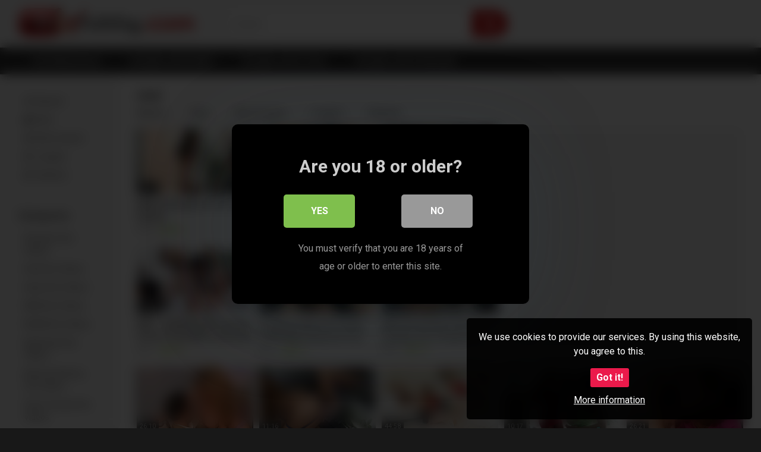

--- FILE ---
content_type: text/html; charset=UTF-8
request_url: https://www.sextubby.com/tag/stud/
body_size: 12556
content:
<!DOCTYPE html>


<html lang="en-US">
<head>
<meta charset="UTF-8">
<meta content='width=device-width, initial-scale=1.0, maximum-scale=1.0, user-scalable=0' name='viewport' />
<link rel="profile" href="http://gmpg.org/xfn/11">
<link rel="icon" href="https://www.sextubby.com/wp-content/uploads/2023/11/bigbutt.jpg">

<!-- Meta social networks -->

<!-- Temp Style -->


<style>
	.post-thumbnail {
		aspect-ratio: 16/9;
	}
	.post-thumbnail video,
	.post-thumbnail img {
		object-fit: cover;
	}

		body.custom-background {
		background-image: url();
		background-color: #181818!important;
		background-repeat: repeat;
		background-attachment: fixed;
	}
	.site-title a {
		font-family: Open Sans;
		font-size: 36px;
	}
	.site-branding .logo img {
		max-width: 300px;
		max-height: 120px;
		margin-top: 0px;
		margin-left: 0px;
	}
	a,
	.site-title a i,
	.thumb-block:hover span.title,
	.categories-list .thumb-block:hover .entry-header .cat-title:before,
	.required,
	.post-like a:hover i,
	.top-bar i:hover,
	.menu-toggle i,
	.main-navigation.toggled li:hover > a,
	.main-navigation.toggled li.focus > a,
	.main-navigation.toggled li.current_page_item > a,
	.main-navigation.toggled li.current-menu-item > a,
	#filters .filters-select:after,
	.top-bar .membership a i,
	.thumb-block:hover .photos-count i,
	.aside-filters span:hover a,
	.aside-filters span:hover a i,
	.filters a.active,
	.filters a:hover,
	.archive-aside a:hover,
	#video-links a:hover,
	#video-links a:hover i,
	.video-share .video-share-url a#clickme:hover,
	a#show-sharing-buttons.active,
	a#show-sharing-buttons.active i,
	.morelink:hover,
	.morelink:hover i,
	.footer-menu-container a:hover,
	.categories-list .thumb-block:hover .entry-header span,
	.tags-letter-block .tag-items .tag-item a:hover,
	.menu-toggle-open,
	.search-open {
		color: #CA1515;
	}
	button,
	.button,
	.btn,
	input[type="button"],
	input[type="reset"],
	input[type="submit"],
	.pagination ul li a.current,
	.pagination ul li a:hover,
	body #filters .label.secondary.active,
	.label.secondary:hover,
	.widget_categories ul li a:hover,
	a.tag-cloud-link:hover,
	.template-actors li a:hover,
	.rating-bar-meter,
	.vjs-play-progress,
	#filters .filters-options span:hover,
	.top-bar .social-share a:hover,
	.thumb-block:hover span.hd-video,
	.label:hover,
	.label:focus,
	.label:active,
	.mobile-pagination .pagination-nav span,
	.mobile-pagination .pagination-nav a {
		background-color: #CA1515!important;
	}
	button:hover,
	.button:hover {
		background-color: lighten(#CA1515,50%);
	}
	#video-tabs button.tab-link.active,
	.page-title,
	.page .entry-title,
	.comments-title,
	.comment-reply-title,
	input[type="text"]:focus,
	input[type="email"]:focus,
	input[type="url"]:focus,
	input[type="password"]:focus,
	input[type="search"]:focus,
	input[type="number"]:focus,
	input[type="tel"]:focus,
	input[type="range"]:focus,
	input[type="date"]:focus,
	input[type="month"]:focus,
	input[type="week"]:focus,
	input[type="time"]:focus,
	input[type="datetime"]:focus,
	input[type="datetime-local"]:focus,
	input[type="color"]:focus,
	textarea:focus,
	.filters a.active {
		border-color: #CA1515!important;
	}
	ul li.current-menu-item a {
		border-bottom-color: #CA1515!important;
	}
	.logo-watermark-img {
		max-width: px;
	}
	.video-js .vjs-big-play-button {
		background-color: #CA1515!important;
		border-color: #CA1515!important;
	}
</style>

<!-- Google Analytics -->
<!-- Google tag (gtag.js) -->
<script async src="https://www.googletagmanager.com/gtag/js?id=G-V4Z5WKFXVS"></script>
<script>
  window.dataLayer = window.dataLayer || [];
  function gtag(){dataLayer.push(arguments);}
  gtag('js', new Date());

  gtag('config', 'G-V4Z5WKFXVS');
</script>
<!-- Meta Verification -->

<title>stud &#8211; Sextubby For your Favorite XXX Free Porn and Sexmovies </title>

<style>
	#cookie-bar {
		background-color: rgba(0,0,0,0.9)!important;
	}
	#cookie-bar p {
		color: #FFFFFF!important;
	}
	#cookie-bar .cookie-bar__btn {
		background-color: #EB1A4B!important;
		color: #FFFFFF!important;
	}
	</style>


<style>
			#dclm_modal_screen {
			background-color: rgba(0,0,0,0.8);
		}
		#dclm_modal_content {
			background-color: #000;
		}
		#dclm_modal_content h2 {
			color: #ccc;
		}
		#dclm_modal_content p {
			color: #999;
		}
		#dclm_modal_content nav .av_go {
		background-color: #7fbf4d!important;
	}
	#dclm_modal_content nav .av_no {
		background-color: #999999!important;
	}
	#dclm-logo img {
		opacity: 0.5;
	}
			</style>


<meta name='robots' content='max-image-preview:large' />
<link rel='dns-prefetch' href='//fonts.googleapis.com' />
<link rel="alternate" type="application/rss+xml" title="Sextubby For your Favorite XXX Free Porn and Sexmovies  &raquo; Feed" href="https://www.sextubby.com/feed/" />
<link rel="alternate" type="application/rss+xml" title="Sextubby For your Favorite XXX Free Porn and Sexmovies  &raquo; Comments Feed" href="https://www.sextubby.com/comments/feed/" />
<link rel="alternate" type="application/rss+xml" title="Sextubby For your Favorite XXX Free Porn and Sexmovies  &raquo; stud Tag Feed" href="https://www.sextubby.com/tag/stud/feed/" />
<style id='wp-img-auto-sizes-contain-inline-css' type='text/css'>
img:is([sizes=auto i],[sizes^="auto," i]){contain-intrinsic-size:3000px 1500px}
/*# sourceURL=wp-img-auto-sizes-contain-inline-css */
</style>
<style id='wp-block-library-inline-css' type='text/css'>
:root{--wp-block-synced-color:#7a00df;--wp-block-synced-color--rgb:122,0,223;--wp-bound-block-color:var(--wp-block-synced-color);--wp-editor-canvas-background:#ddd;--wp-admin-theme-color:#007cba;--wp-admin-theme-color--rgb:0,124,186;--wp-admin-theme-color-darker-10:#006ba1;--wp-admin-theme-color-darker-10--rgb:0,107,160.5;--wp-admin-theme-color-darker-20:#005a87;--wp-admin-theme-color-darker-20--rgb:0,90,135;--wp-admin-border-width-focus:2px}@media (min-resolution:192dpi){:root{--wp-admin-border-width-focus:1.5px}}.wp-element-button{cursor:pointer}:root .has-very-light-gray-background-color{background-color:#eee}:root .has-very-dark-gray-background-color{background-color:#313131}:root .has-very-light-gray-color{color:#eee}:root .has-very-dark-gray-color{color:#313131}:root .has-vivid-green-cyan-to-vivid-cyan-blue-gradient-background{background:linear-gradient(135deg,#00d084,#0693e3)}:root .has-purple-crush-gradient-background{background:linear-gradient(135deg,#34e2e4,#4721fb 50%,#ab1dfe)}:root .has-hazy-dawn-gradient-background{background:linear-gradient(135deg,#faaca8,#dad0ec)}:root .has-subdued-olive-gradient-background{background:linear-gradient(135deg,#fafae1,#67a671)}:root .has-atomic-cream-gradient-background{background:linear-gradient(135deg,#fdd79a,#004a59)}:root .has-nightshade-gradient-background{background:linear-gradient(135deg,#330968,#31cdcf)}:root .has-midnight-gradient-background{background:linear-gradient(135deg,#020381,#2874fc)}:root{--wp--preset--font-size--normal:16px;--wp--preset--font-size--huge:42px}.has-regular-font-size{font-size:1em}.has-larger-font-size{font-size:2.625em}.has-normal-font-size{font-size:var(--wp--preset--font-size--normal)}.has-huge-font-size{font-size:var(--wp--preset--font-size--huge)}.has-text-align-center{text-align:center}.has-text-align-left{text-align:left}.has-text-align-right{text-align:right}.has-fit-text{white-space:nowrap!important}#end-resizable-editor-section{display:none}.aligncenter{clear:both}.items-justified-left{justify-content:flex-start}.items-justified-center{justify-content:center}.items-justified-right{justify-content:flex-end}.items-justified-space-between{justify-content:space-between}.screen-reader-text{border:0;clip-path:inset(50%);height:1px;margin:-1px;overflow:hidden;padding:0;position:absolute;width:1px;word-wrap:normal!important}.screen-reader-text:focus{background-color:#ddd;clip-path:none;color:#444;display:block;font-size:1em;height:auto;left:5px;line-height:normal;padding:15px 23px 14px;text-decoration:none;top:5px;width:auto;z-index:100000}html :where(.has-border-color){border-style:solid}html :where([style*=border-top-color]){border-top-style:solid}html :where([style*=border-right-color]){border-right-style:solid}html :where([style*=border-bottom-color]){border-bottom-style:solid}html :where([style*=border-left-color]){border-left-style:solid}html :where([style*=border-width]){border-style:solid}html :where([style*=border-top-width]){border-top-style:solid}html :where([style*=border-right-width]){border-right-style:solid}html :where([style*=border-bottom-width]){border-bottom-style:solid}html :where([style*=border-left-width]){border-left-style:solid}html :where(img[class*=wp-image-]){height:auto;max-width:100%}:where(figure){margin:0 0 1em}html :where(.is-position-sticky){--wp-admin--admin-bar--position-offset:var(--wp-admin--admin-bar--height,0px)}@media screen and (max-width:600px){html :where(.is-position-sticky){--wp-admin--admin-bar--position-offset:0px}}

/*# sourceURL=wp-block-library-inline-css */
</style><style id='global-styles-inline-css' type='text/css'>
:root{--wp--preset--aspect-ratio--square: 1;--wp--preset--aspect-ratio--4-3: 4/3;--wp--preset--aspect-ratio--3-4: 3/4;--wp--preset--aspect-ratio--3-2: 3/2;--wp--preset--aspect-ratio--2-3: 2/3;--wp--preset--aspect-ratio--16-9: 16/9;--wp--preset--aspect-ratio--9-16: 9/16;--wp--preset--color--black: #000000;--wp--preset--color--cyan-bluish-gray: #abb8c3;--wp--preset--color--white: #ffffff;--wp--preset--color--pale-pink: #f78da7;--wp--preset--color--vivid-red: #cf2e2e;--wp--preset--color--luminous-vivid-orange: #ff6900;--wp--preset--color--luminous-vivid-amber: #fcb900;--wp--preset--color--light-green-cyan: #7bdcb5;--wp--preset--color--vivid-green-cyan: #00d084;--wp--preset--color--pale-cyan-blue: #8ed1fc;--wp--preset--color--vivid-cyan-blue: #0693e3;--wp--preset--color--vivid-purple: #9b51e0;--wp--preset--gradient--vivid-cyan-blue-to-vivid-purple: linear-gradient(135deg,rgb(6,147,227) 0%,rgb(155,81,224) 100%);--wp--preset--gradient--light-green-cyan-to-vivid-green-cyan: linear-gradient(135deg,rgb(122,220,180) 0%,rgb(0,208,130) 100%);--wp--preset--gradient--luminous-vivid-amber-to-luminous-vivid-orange: linear-gradient(135deg,rgb(252,185,0) 0%,rgb(255,105,0) 100%);--wp--preset--gradient--luminous-vivid-orange-to-vivid-red: linear-gradient(135deg,rgb(255,105,0) 0%,rgb(207,46,46) 100%);--wp--preset--gradient--very-light-gray-to-cyan-bluish-gray: linear-gradient(135deg,rgb(238,238,238) 0%,rgb(169,184,195) 100%);--wp--preset--gradient--cool-to-warm-spectrum: linear-gradient(135deg,rgb(74,234,220) 0%,rgb(151,120,209) 20%,rgb(207,42,186) 40%,rgb(238,44,130) 60%,rgb(251,105,98) 80%,rgb(254,248,76) 100%);--wp--preset--gradient--blush-light-purple: linear-gradient(135deg,rgb(255,206,236) 0%,rgb(152,150,240) 100%);--wp--preset--gradient--blush-bordeaux: linear-gradient(135deg,rgb(254,205,165) 0%,rgb(254,45,45) 50%,rgb(107,0,62) 100%);--wp--preset--gradient--luminous-dusk: linear-gradient(135deg,rgb(255,203,112) 0%,rgb(199,81,192) 50%,rgb(65,88,208) 100%);--wp--preset--gradient--pale-ocean: linear-gradient(135deg,rgb(255,245,203) 0%,rgb(182,227,212) 50%,rgb(51,167,181) 100%);--wp--preset--gradient--electric-grass: linear-gradient(135deg,rgb(202,248,128) 0%,rgb(113,206,126) 100%);--wp--preset--gradient--midnight: linear-gradient(135deg,rgb(2,3,129) 0%,rgb(40,116,252) 100%);--wp--preset--font-size--small: 13px;--wp--preset--font-size--medium: 20px;--wp--preset--font-size--large: 36px;--wp--preset--font-size--x-large: 42px;--wp--preset--spacing--20: 0.44rem;--wp--preset--spacing--30: 0.67rem;--wp--preset--spacing--40: 1rem;--wp--preset--spacing--50: 1.5rem;--wp--preset--spacing--60: 2.25rem;--wp--preset--spacing--70: 3.38rem;--wp--preset--spacing--80: 5.06rem;--wp--preset--shadow--natural: 6px 6px 9px rgba(0, 0, 0, 0.2);--wp--preset--shadow--deep: 12px 12px 50px rgba(0, 0, 0, 0.4);--wp--preset--shadow--sharp: 6px 6px 0px rgba(0, 0, 0, 0.2);--wp--preset--shadow--outlined: 6px 6px 0px -3px rgb(255, 255, 255), 6px 6px rgb(0, 0, 0);--wp--preset--shadow--crisp: 6px 6px 0px rgb(0, 0, 0);}:where(.is-layout-flex){gap: 0.5em;}:where(.is-layout-grid){gap: 0.5em;}body .is-layout-flex{display: flex;}.is-layout-flex{flex-wrap: wrap;align-items: center;}.is-layout-flex > :is(*, div){margin: 0;}body .is-layout-grid{display: grid;}.is-layout-grid > :is(*, div){margin: 0;}:where(.wp-block-columns.is-layout-flex){gap: 2em;}:where(.wp-block-columns.is-layout-grid){gap: 2em;}:where(.wp-block-post-template.is-layout-flex){gap: 1.25em;}:where(.wp-block-post-template.is-layout-grid){gap: 1.25em;}.has-black-color{color: var(--wp--preset--color--black) !important;}.has-cyan-bluish-gray-color{color: var(--wp--preset--color--cyan-bluish-gray) !important;}.has-white-color{color: var(--wp--preset--color--white) !important;}.has-pale-pink-color{color: var(--wp--preset--color--pale-pink) !important;}.has-vivid-red-color{color: var(--wp--preset--color--vivid-red) !important;}.has-luminous-vivid-orange-color{color: var(--wp--preset--color--luminous-vivid-orange) !important;}.has-luminous-vivid-amber-color{color: var(--wp--preset--color--luminous-vivid-amber) !important;}.has-light-green-cyan-color{color: var(--wp--preset--color--light-green-cyan) !important;}.has-vivid-green-cyan-color{color: var(--wp--preset--color--vivid-green-cyan) !important;}.has-pale-cyan-blue-color{color: var(--wp--preset--color--pale-cyan-blue) !important;}.has-vivid-cyan-blue-color{color: var(--wp--preset--color--vivid-cyan-blue) !important;}.has-vivid-purple-color{color: var(--wp--preset--color--vivid-purple) !important;}.has-black-background-color{background-color: var(--wp--preset--color--black) !important;}.has-cyan-bluish-gray-background-color{background-color: var(--wp--preset--color--cyan-bluish-gray) !important;}.has-white-background-color{background-color: var(--wp--preset--color--white) !important;}.has-pale-pink-background-color{background-color: var(--wp--preset--color--pale-pink) !important;}.has-vivid-red-background-color{background-color: var(--wp--preset--color--vivid-red) !important;}.has-luminous-vivid-orange-background-color{background-color: var(--wp--preset--color--luminous-vivid-orange) !important;}.has-luminous-vivid-amber-background-color{background-color: var(--wp--preset--color--luminous-vivid-amber) !important;}.has-light-green-cyan-background-color{background-color: var(--wp--preset--color--light-green-cyan) !important;}.has-vivid-green-cyan-background-color{background-color: var(--wp--preset--color--vivid-green-cyan) !important;}.has-pale-cyan-blue-background-color{background-color: var(--wp--preset--color--pale-cyan-blue) !important;}.has-vivid-cyan-blue-background-color{background-color: var(--wp--preset--color--vivid-cyan-blue) !important;}.has-vivid-purple-background-color{background-color: var(--wp--preset--color--vivid-purple) !important;}.has-black-border-color{border-color: var(--wp--preset--color--black) !important;}.has-cyan-bluish-gray-border-color{border-color: var(--wp--preset--color--cyan-bluish-gray) !important;}.has-white-border-color{border-color: var(--wp--preset--color--white) !important;}.has-pale-pink-border-color{border-color: var(--wp--preset--color--pale-pink) !important;}.has-vivid-red-border-color{border-color: var(--wp--preset--color--vivid-red) !important;}.has-luminous-vivid-orange-border-color{border-color: var(--wp--preset--color--luminous-vivid-orange) !important;}.has-luminous-vivid-amber-border-color{border-color: var(--wp--preset--color--luminous-vivid-amber) !important;}.has-light-green-cyan-border-color{border-color: var(--wp--preset--color--light-green-cyan) !important;}.has-vivid-green-cyan-border-color{border-color: var(--wp--preset--color--vivid-green-cyan) !important;}.has-pale-cyan-blue-border-color{border-color: var(--wp--preset--color--pale-cyan-blue) !important;}.has-vivid-cyan-blue-border-color{border-color: var(--wp--preset--color--vivid-cyan-blue) !important;}.has-vivid-purple-border-color{border-color: var(--wp--preset--color--vivid-purple) !important;}.has-vivid-cyan-blue-to-vivid-purple-gradient-background{background: var(--wp--preset--gradient--vivid-cyan-blue-to-vivid-purple) !important;}.has-light-green-cyan-to-vivid-green-cyan-gradient-background{background: var(--wp--preset--gradient--light-green-cyan-to-vivid-green-cyan) !important;}.has-luminous-vivid-amber-to-luminous-vivid-orange-gradient-background{background: var(--wp--preset--gradient--luminous-vivid-amber-to-luminous-vivid-orange) !important;}.has-luminous-vivid-orange-to-vivid-red-gradient-background{background: var(--wp--preset--gradient--luminous-vivid-orange-to-vivid-red) !important;}.has-very-light-gray-to-cyan-bluish-gray-gradient-background{background: var(--wp--preset--gradient--very-light-gray-to-cyan-bluish-gray) !important;}.has-cool-to-warm-spectrum-gradient-background{background: var(--wp--preset--gradient--cool-to-warm-spectrum) !important;}.has-blush-light-purple-gradient-background{background: var(--wp--preset--gradient--blush-light-purple) !important;}.has-blush-bordeaux-gradient-background{background: var(--wp--preset--gradient--blush-bordeaux) !important;}.has-luminous-dusk-gradient-background{background: var(--wp--preset--gradient--luminous-dusk) !important;}.has-pale-ocean-gradient-background{background: var(--wp--preset--gradient--pale-ocean) !important;}.has-electric-grass-gradient-background{background: var(--wp--preset--gradient--electric-grass) !important;}.has-midnight-gradient-background{background: var(--wp--preset--gradient--midnight) !important;}.has-small-font-size{font-size: var(--wp--preset--font-size--small) !important;}.has-medium-font-size{font-size: var(--wp--preset--font-size--medium) !important;}.has-large-font-size{font-size: var(--wp--preset--font-size--large) !important;}.has-x-large-font-size{font-size: var(--wp--preset--font-size--x-large) !important;}
/*# sourceURL=global-styles-inline-css */
</style>

<style id='classic-theme-styles-inline-css' type='text/css'>
/*! This file is auto-generated */
.wp-block-button__link{color:#fff;background-color:#32373c;border-radius:9999px;box-shadow:none;text-decoration:none;padding:calc(.667em + 2px) calc(1.333em + 2px);font-size:1.125em}.wp-block-file__button{background:#32373c;color:#fff;text-decoration:none}
/*# sourceURL=/wp-includes/css/classic-themes.min.css */
</style>
<link rel='stylesheet' id='wpo_min-header-0-css' href='https://www.sextubby.com/wp-content/cache/wpo-minify/1767447950/assets/wpo-minify-header-db483472.min.css' type='text/css' media='all' />
<script type="text/javascript" src="https://www.sextubby.com/wp-content/cache/wpo-minify/1767447950/assets/wpo-minify-header-7b6a0e41.min.js" id="wpo_min-header-0-js"></script>
<link rel="https://api.w.org/" href="https://www.sextubby.com/wp-json/" /><link rel="alternate" title="JSON" type="application/json" href="https://www.sextubby.com/wp-json/wp/v2/tags/346" /><link rel="EditURI" type="application/rsd+xml" title="RSD" href="https://www.sextubby.com/xmlrpc.php?rsd" />
<meta name="generator" content="WordPress 6.9" />
<link rel="icon" href="https://www.sextubby.com/wp-content/uploads/2023/11/cropped-bigbutt-32x32.jpg" sizes="32x32" />
<link rel="icon" href="https://www.sextubby.com/wp-content/uploads/2023/11/cropped-bigbutt-192x192.jpg" sizes="192x192" />
<link rel="apple-touch-icon" href="https://www.sextubby.com/wp-content/uploads/2023/11/cropped-bigbutt-180x180.jpg" />
<meta name="msapplication-TileImage" content="https://www.sextubby.com/wp-content/uploads/2023/11/cropped-bigbutt-270x270.jpg" />
</head>  <body  class="archive tag tag-stud tag-346 wp-theme-ultimatube custom-background hfeed">  <div id="page"> 	<a class="skip-link screen-reader-text" href="#content">Skip to content</a>  	<div class="header row"> 		<div class="site-branding"> 			<div class="logo"> 									<a href="https://www.sextubby.com/" rel="home" title="Sextubby For your Favorite XXX Free Porn and Sexmovies "><img src="https://www.sextubby.com/wp-content/uploads/2023/11/logo.png" alt="Sextubby For your Favorite XXX Free Porn and Sexmovies "></a> 				 							</div> 		</div><!-- .site-branding --> 		 		<div class="search-menu-mobile"> 	<div class="header-search-mobile"> 		<i class="fa fa-search"></i>     	</div>	 	<div id="menu-toggle"> 		<i class="fa fa-bars"></i> 	</div> </div>  <div class="header-search"> 	<form method="get" id="searchform" action="https://www.sextubby.com/">         					<input class="input-group-field" value="Search..." name="s" id="s" onfocus="if (this.value == 'Search...') {this.value = '';}" onblur="if (this.value == '') {this.value = 'Search...';}" type="text" /> 				 		<input class="fa-input" type="submit" id="searchsubmit" value="&#xf002;" />         	</form> </div> 		<nav id="site-navigation" class="main-navigation" role="navigation"> 						<div id="head-mobile"></div> 			<div class="button-nav"></div>			 			<ul id="menu-main-menu" class="menu"><li id="menu-item-2540" class="menu-item menu-item-type-custom menu-item-object-custom menu-item-2540"><a href="https://webcamsexhot.com/en">Hot Webcamsex</a></li> <li id="menu-item-2541" class="menu-item menu-item-type-custom menu-item-object-custom menu-item-2541"><a href="https://www.srv63.com/smartlink/geo-location/?pid=33139&#038;pi=sextubby_maintop_link_milf&#038;t=milf-adult">Sexdate with A MilF</a></li> <li id="menu-item-2542" class="menu-item menu-item-type-custom menu-item-object-custom menu-item-2542"><a href="https://www.srv63.com/smartlink/geo-location/?pid=33139&#038;pi=sextubby_maintop_link_teen&#038;t=teens-adult">Sexdate with A Teen</a></li> <li id="menu-item-2543" class="menu-item menu-item-type-custom menu-item-object-custom menu-item-2543"><a href="https://www.srv63.com/smartlink/geo-location/?pid=33139&#038;pi=sextubby_maintop_link_shemale&#038;t=shemale">Sexdate with A Shemale</a></li> </ul>		</nav> 	</div> 	<div class="clear"></div>   			<div class="happy-header-mobile"> 			<iframe src="https://www.srv63.com/smartlink/banner/geo-location/?pid=33139&pi=sextubby_mobile_head_adult&t=adult&size=w300-h100&linkTo=lander&position=1" frameborder="0" allowtransparency="true" scrolling="no" style="width:300px; height:100px;"></iframe>  		</div>		 	 	<div id="content" class="site-content row"> 	<div id="primary" class="content-area"> 		<main id="main" class="site-main  					with-aside" role="main"> 			<div class="archive-aside"> 	     				<div class="aside-block aside-filters">        	 			<span><a class="" href="https://www.sextubby.com/?filter=latest"><i class="fa fa-fire"></i> Newest</a></span> 			<span><a class="" href="https://www.sextubby.com/?filter=popular"><i class="fa fa-thumbs-up"></i> Best</a></span> 			<span><a class="" href="https://www.sextubby.com/?filter=most-viewed"><i class="fa fa-eye"></i> Most viewed</a></span>			 			<span><a class="" href="https://www.sextubby.com/?filter=longest"><i class="fa fa-clock-o"></i> Longest</a></span> 			<span><a class="" href="https://www.sextubby.com/?filter=random"><i class="fa fa-refresh"></i> Random</a></span>      		</div> 				<div class="aside-block aside-cats"> 			<h3>Categories</h3> 			<a href="https://www.sextubby.com/category/amateur-sex-movies/" class="">Amateur Sex Videos</a><a href="https://www.sextubby.com/category/anal-sex-videos/" class="">Anal Sex Videos</a><a href="https://www.sextubby.com/category/asian-sex-videos/" class="">Asian Sex Videos</a><a href="https://www.sextubby.com/category/bbw-sex-videos/" class="">BBW Sex Videos</a><a href="https://www.sextubby.com/category/bdsm-sex-videos/" class="">BDSM Sex Videos</a><a href="https://www.sextubby.com/category/big-boobs-sex-videos/" class="">Big Boobs Sex Videos</a><a href="https://www.sextubby.com/category/black-and-ebony-sex-videos/" class="">Black and Ebony Sex Videos</a><a href="https://www.sextubby.com/category/deep-throats-sex-videos/" class="">Deep Throats Sex Videos</a><a href="https://www.sextubby.com/category/dildo-sex-videos/" class="">Dildo Sex Videos</a><a href="https://www.sextubby.com/category/fisting-sex-videos/" class="">Fisting Sex Videos</a><a href="https://www.sextubby.com/category/lesbians-sex-videos/" class="">Lesbians Sex Videos</a><a href="https://www.sextubby.com/category/milfs-sex-videos/" class="">MILFs Sex Videos</a><a href="https://www.sextubby.com/category/outdoor-sex-videos/" class="">Outdoor Sex Videos</a><a href="https://www.sextubby.com/category/teens-sex-videos/" class="">Teens Sex Videos</a>		</div> 				<div class="aside-block aside-tags"> 			<h3>Tags</h3> 			<a href="https://www.sextubby.com/tag/18/" class="">18</a><a href="https://www.sextubby.com/tag/18yo/" class="">18yo</a><a href="https://www.sextubby.com/tag/1on1/" class="">1on1</a><a href="https://www.sextubby.com/tag/3d/" class="">3d</a><a href="https://www.sextubby.com/tag/3some/" class="">3some</a><a href="https://www.sextubby.com/tag/60/" class="">60</a><a href="https://www.sextubby.com/tag/69/" class="">69</a><a href="https://www.sextubby.com/tag/a2m/" class="">a2m</a><a href="https://www.sextubby.com/tag/abused/" class="">abused</a><a href="https://www.sextubby.com/tag/accident/" class="">accident</a>				<a class="show-all-link" href="" title=""> <i class="fa fa-angle-right"></i></a> 					</div> 		</div>			<div class="archive-content clearfix-after"> 									<header class="page-header"> 						<h1 class="widget-title">stud</h1>     		<div class="filters"> 		<a class="filter-title" href="#!">Newest</a> 		<div class="filters-list"> 				 				<a class="" href="/tag/stud/?filter=latest">Newest</a> 				<a class="" href="/tag/stud/?filter=popular">Best</a>	 				<a class="" href="/tag/stud/?filter=most-viewed">Most viewed</a>				 				<a class="" href="/tag/stud/?filter=longest">Longest</a> 				<a class="" href="/tag/stud/?filter=random">Random</a>	 					</div> 	</div> 					</header><!-- .page-header --> 															<div class="video-list-content  																with-happy">						 						<div class="videos-list">						 							 <article data-video-id="video_1" data-main-thumb="https://ic-vt-nss.xhcdn.com/a/MzRlZjEzODNjZDcyMGNmMjZlOWI2MTk1OTI2Y2I3NWY/s(w:2560,h:1440),webp/028/178/470/v2/2560x1440.203.webp" data-trailer="https://www.sextubby.com/wp-content/uploads/2026/01/white-stud-pleases-two-ebony-bitches.mp4" class="thumb-block video-preview-item post-44040 post type-post status-publish format-video hentry category-black-and-ebony-sex-videos tag-bitches tag-ebony tag-stud tag-two tag-white post_format-post-format-video" data-post-id="44040"> 	<a href="https://www.sextubby.com/white-stud-pleases-two-ebony-bitches/" title="White stud pleases two Ebony bitches"> 		<div class="post-thumbnail"> 			 			<div class="post-thumbnail-container"><img class="video-main-thumb" width="300" height="168.75" src="https://ic-vt-nss.xhcdn.com/a/MzRlZjEzODNjZDcyMGNmMjZlOWI2MTk1OTI2Y2I3NWY/s(w:2560,h:1440),webp/028/178/470/v2/2560x1440.203.webp" alt="White stud pleases two Ebony bitches"></div>			<div class="video-overlay"></div>  						<span class="duration">22:01</span>		</div> 		<header class="entry-header"> 			<span class="title">White stud pleases two Ebony bitches</span> 							<div class="under-thumb"> 					<span class="views"><i class="fa fa-eye"></i> 5K</span>					<span class="rating"><i class="fa fa-thumbs-up"></i> 98%</span>				</div> 					</header> 	</a> </article>  <article data-video-id="video_2" data-main-thumb="https://ic-vt-nss.xhcdn.com/a/MDFiYzc3Y2ZmYWIyMzU0MTNmNjEwYjQ4ZGZjYTEyZjQ/s(w:2560,h:1440),webp/028/202/082/v2/2560x1440.227.webp" data-trailer="https://www.sextubby.com/wp-content/uploads/2025/12/stud-pleases-ebony.mp4" class="thumb-block video-preview-item post-42879 post type-post status-publish format-video hentry category-black-and-ebony-sex-videos tag-ebony tag-stud post_format-post-format-video" data-post-id="42879"> 	<a href="https://www.sextubby.com/stud-pleases-ebony/" title="Stud pleases ebony"> 		<div class="post-thumbnail"> 			 			<div class="post-thumbnail-container"><img class="video-main-thumb" width="300" height="168.75" src="https://ic-vt-nss.xhcdn.com/a/MDFiYzc3Y2ZmYWIyMzU0MTNmNjEwYjQ4ZGZjYTEyZjQ/s(w:2560,h:1440),webp/028/202/082/v2/2560x1440.227.webp" alt="Stud pleases ebony"></div>			<div class="video-overlay"></div>  						<span class="duration">08:12</span>		</div> 		<header class="entry-header"> 			<span class="title">Stud pleases ebony</span> 							<div class="under-thumb"> 					<span class="views"><i class="fa fa-eye"></i> 7K</span>					<span class="rating"><i class="fa fa-thumbs-up"></i> 85%</span>				</div> 					</header> 	</a> </article>  <article data-video-id="video_3" data-main-thumb="https://www.sextubby.com/wp-content/uploads/2025/09/2560x1440.215.webp" data-trailer="https://www.sextubby.com/wp-content/uploads/2025/09/what-a-stud-tommy-gets-fortunate-with-a-3some-romp-and-two-huge-titted-cuties-with-large-boobs-xxx-madness-ensues.mp4" class="thumb-block video-preview-item post-36314 post type-post status-publish format-video has-post-thumbnail hentry category-dildo-sex-videos tag-3some tag-boobs tag-cuties tag-large tag-stud tag-tommy tag-two tag-xxx post_format-post-format-video" data-post-id="36314"> 	<a href="https://www.sextubby.com/what-a-stud-tommy-gets-fortunate-with-a-3some-romp-and-two-huge-titted-cuties-with-large-boobs-xxx-madness-ensues/" title="What a stud! Tommy gets fortunate with a 3some romp and two huge-titted cuties with large boobs. XXX madness ensues!"> 		<div class="post-thumbnail"> 			 			<div class="post-thumbnail-container"><img class="video-main-thumb" width="300" height="168.75" src="https://www.sextubby.com/wp-content/uploads/2025/09/2560x1440.215.webp" alt="What a stud! Tommy gets fortunate with a 3some romp and two huge-titted cuties with large boobs. XXX madness ensues!"></div>			<div class="video-overlay"></div>  						<span class="duration">07:22</span>		</div> 		<header class="entry-header"> 			<span class="title">What a stud! Tommy gets fortunate with a 3some romp and two huge-titted cuties with large boobs. XXX madness ensues!</span> 							<div class="under-thumb"> 					<span class="views"><i class="fa fa-eye"></i> 8K</span>					<span class="rating"><i class="fa fa-thumbs-up"></i> 79%</span>				</div> 					</header> 	</a> </article>  <article data-video-id="video_4" data-main-thumb="https://www.sextubby.com/wp-content/uploads/2025/08/2560x1440.211-3.webp" data-trailer="https://www.sextubby.com/wp-content/uploads/2025/08/mylf-unfaithful-wife-having-a-good-time-with-lucky-stud-as-she-slobbers-his-big-shaft.mp4" class="thumb-block video-preview-item post-35276 post type-post status-publish format-video has-post-thumbnail hentry category-teens-sex-videos tag-big tag-good tag-having tag-lucky tag-stud tag-time tag-wife post_format-post-format-video" data-post-id="35276"> 	<a href="https://www.sextubby.com/mylf-unfaithful-wife-having-a-good-time-with-lucky-stud-as-she-slobbers-his-big-shaft/" title="Mylf &#8211; Unfaithful Wife Having A Good Time With Lucky Stud As She Slobbers His Big Shaft"> 		<div class="post-thumbnail"> 			 			<div class="post-thumbnail-container"><img class="video-main-thumb" width="300" height="168.75" src="https://www.sextubby.com/wp-content/uploads/2025/08/2560x1440.211-3.webp" alt="Mylf &#8211; Unfaithful Wife Having A Good Time With Lucky Stud As She Slobbers His Big Shaft"></div>			<div class="video-overlay"></div>  						<span class="duration">21:06</span>		</div> 		<header class="entry-header"> 			<span class="title">Mylf &#8211; Unfaithful Wife Having A Good Time With Lucky Stud As She Slobbers His Big Shaft</span> 							<div class="under-thumb"> 					<span class="views"><i class="fa fa-eye"></i> 5K</span>					<span class="rating"><i class="fa fa-thumbs-up"></i> 93%</span>				</div> 					</header> 	</a> </article>  <article data-video-id="video_5" data-main-thumb="https://www.sextubby.com/wp-content/uploads/2025/07/1280x720.17541944.webp" data-trailer="https://www.sextubby.com/wp-content/uploads/2025/07/gorgeous-black-gf-cheats-on-bf-with-hung-american-stud-in-safari-trip.mp4" class="thumb-block video-preview-item post-34013 post type-post status-publish format-video has-post-thumbnail hentry category-outdoor-sex-videos tag-american tag-black tag-black-gf tag-gf tag-gorgeous tag-hung tag-stud post_format-post-format-video" data-post-id="34013"> 	<a href="https://www.sextubby.com/gorgeous-black-gf-cheats-on-bf-with-hung-american-stud-in-safari-trip/" title="Gorgeous Black GF Cheats On BF With Hung American Stud In Safari Trip"> 		<div class="post-thumbnail"> 			 			<div class="post-thumbnail-container"><img class="video-main-thumb" width="300" height="168.75" src="https://www.sextubby.com/wp-content/uploads/2025/07/1280x720.17541944.webp" alt="Gorgeous Black GF Cheats On BF With Hung American Stud In Safari Trip"></div>			<div class="video-overlay"></div>  						<span class="duration">11:22</span>		</div> 		<header class="entry-header"> 			<span class="title">Gorgeous Black GF Cheats On BF With Hung American Stud In Safari Trip</span> 							<div class="under-thumb"> 					<span class="views"><i class="fa fa-eye"></i> 7K</span>					<span class="rating"><i class="fa fa-thumbs-up"></i> 86%</span>				</div> 					</header> 	</a> </article>  <article data-video-id="video_6" data-main-thumb="https://www.sextubby.com/wp-content/uploads/2025/07/1280x720.17313759.webp" data-trailer="https://www.sextubby.com/wp-content/uploads/2025/07/mary-rock-enjoys-hardcore-fucking-this-young-stud.mp4" class="thumb-block video-preview-item post-32833 post type-post status-publish format-video has-post-thumbnail hentry category-teens-sex-videos tag-fucking tag-hardcore tag-hardcore-fucking tag-stud tag-young post_format-post-format-video actors-mary-rock" data-post-id="32833"> 	<a href="https://www.sextubby.com/mary-rock-enjoys-hardcore-fucking-this-young-stud/" title="Mary Rock Enjoys Hardcore Fucking This Young Stud"> 		<div class="post-thumbnail"> 			 			<div class="post-thumbnail-container"><img class="video-main-thumb" width="300" height="168.75" src="https://www.sextubby.com/wp-content/uploads/2025/07/1280x720.17313759.webp" alt="Mary Rock Enjoys Hardcore Fucking This Young Stud"></div>			<div class="video-overlay"></div>  						<span class="duration">11:12</span>		</div> 		<header class="entry-header"> 			<span class="title">Mary Rock Enjoys Hardcore Fucking This Young Stud</span> 							<div class="under-thumb"> 					<span class="views"><i class="fa fa-eye"></i> 4K</span>					<span class="rating"><i class="fa fa-thumbs-up"></i> 63%</span>				</div> 					</header> 	</a> </article>  <article data-video-id="video_7" data-main-thumb="https://www.sextubby.com/wp-content/uploads/2025/01/cute-babe-with-big-boobs-getting-banged-by-horny-stud.jpg" data-trailer="https://www.sextubby.com/wp-content/uploads/2025/01/cute-babe-with-big-boobs-getting-banged-by-horny-stud.mp4" class="thumb-block video-preview-item post-28024 post type-post status-publish format-video has-post-thumbnail hentry category-big-boobs-sex-videos tag-babe tag-banged tag-big tag-big-boobs tag-boobs tag-cute tag-horny tag-stud tag-with post_format-post-format-video" data-post-id="28024"> 	<a href="https://www.sextubby.com/cute-babe-with-big-boobs-getting-banged-by-horny-stud/" title="Cute babe with big boobs getting banged by horny stud"> 		<div class="post-thumbnail"> 			 			<div class="post-thumbnail-container"><img class="video-main-thumb" width="300" height="168.75" src="https://www.sextubby.com/wp-content/uploads/2025/01/cute-babe-with-big-boobs-getting-banged-by-horny-stud.jpg" alt="Cute babe with big boobs getting banged by horny stud"></div>			<div class="video-overlay"></div>  						<span class="duration">26:10</span>		</div> 		<header class="entry-header"> 			<span class="title">Cute babe with big boobs getting banged by horny stud</span> 							<div class="under-thumb"> 					<span class="views"><i class="fa fa-eye"></i> 9K</span>					<span class="rating"><i class="fa fa-thumbs-up"></i> 98%</span>				</div> 					</header> 	</a> </article>  <article data-video-id="video_8" data-main-thumb="https://www.sextubby.com/wp-content/uploads/2024/12/petite-teen-gives-a-sloppy-blowjob-to-stud-before-mounting-his-huge-dick.jpg" data-trailer="https://www.sextubby.com/wp-content/uploads/2024/12/petite-teen-gives-a-sloppy-blowjob-to-stud-before-mounting-his-huge-dick.mp4" class="thumb-block video-preview-item post-27052 post type-post status-publish format-video has-post-thumbnail hentry category-deep-throats-sex-videos tag-blowjob tag-dick tag-huge tag-huge-dick tag-petite tag-petite-teen tag-sloppy tag-sloppy-blowjob tag-stud tag-teen post_format-post-format-video" data-post-id="27052"> 	<a href="https://www.sextubby.com/petite-teen-gives-a-sloppy-blowjob-to-stud-before-mounting-his-huge-dick/" title="Petite teen gives a sloppy blowjob to stud before mounting his huge dick"> 		<div class="post-thumbnail"> 			 			<div class="post-thumbnail-container"><img class="video-main-thumb" width="300" height="168.75" src="https://www.sextubby.com/wp-content/uploads/2024/12/petite-teen-gives-a-sloppy-blowjob-to-stud-before-mounting-his-huge-dick.jpg" alt="Petite teen gives a sloppy blowjob to stud before mounting his huge dick"></div>			<div class="video-overlay"></div>  						<span class="duration">11:16</span>		</div> 		<header class="entry-header"> 			<span class="title">Petite teen gives a sloppy blowjob to stud before mounting his huge dick</span> 							<div class="under-thumb"> 					<span class="views"><i class="fa fa-eye"></i> 9K</span>					<span class="rating"><i class="fa fa-thumbs-up"></i> 71%</span>				</div> 					</header> 	</a> </article>  <article data-video-id="video_9" data-main-thumb="https://www.sextubby.com/wp-content/uploads/2024/12/sislovesme-cute-and-naughty-stepsisters-danni-rivers-rosalyn-sphinx-share-one-lucky-stud.jpg" data-trailer="https://www.sextubby.com/wp-content/uploads/2024/12/sislovesme-cute-and-naughty-stepsisters-danni-rivers-rosalyn-sphinx-share-one-lucky-stud.mp4" class="thumb-block video-preview-item post-25663 post type-post status-publish format-video has-post-thumbnail hentry category-lesbians-sex-videos tag-cute tag-lucky tag-naughty tag-one tag-share tag-stud post_format-post-format-video actors-rosalyn-sphinx" data-post-id="25663"> 	<a href="https://www.sextubby.com/sislovesme-cute-and-naughty-stepsisters-danni-rivers-rosalyn-sphinx-share-one-lucky-stud/" title="SisLovesMe &#8211; Cute And Naughty Stepsisters Danni Rivers &amp; Rosalyn Sphinx Share One Lucky Stud"> 		<div class="post-thumbnail"> 			 			<div class="post-thumbnail-container"><img class="video-main-thumb" width="300" height="168.75" src="https://www.sextubby.com/wp-content/uploads/2024/12/sislovesme-cute-and-naughty-stepsisters-danni-rivers-rosalyn-sphinx-share-one-lucky-stud.jpg" alt="SisLovesMe &#8211; Cute And Naughty Stepsisters Danni Rivers &amp; Rosalyn Sphinx Share One Lucky Stud"></div>			<div class="video-overlay"></div>  						<span class="duration">44:58</span>		</div> 		<header class="entry-header"> 			<span class="title">SisLovesMe &#8211; Cute And Naughty Stepsisters Danni Rivers &amp; Rosalyn Sphinx Share One Lucky Stud</span> 							<div class="under-thumb"> 					<span class="views"><i class="fa fa-eye"></i> 5K</span>					<span class="rating"><i class="fa fa-thumbs-up"></i> 94%</span>				</div> 					</header> 	</a> </article>  <article data-video-id="video_10" data-main-thumb="https://www.sextubby.com/wp-content/uploads/2024/12/victoria-vale-mariza-rabbit-take-on-a-huge-dicked-stud-in.jpg" data-trailer="https://www.sextubby.com/wp-content/uploads/2024/12/victoria-vale-mariza-rabbit-take-on-a-huge-dicked-stud-in.mp4" class="thumb-block video-preview-item post-25331 post type-post status-publish format-video has-post-thumbnail hentry category-big-boobs-sex-videos tag-rabbit tag-stud tag-victoria post_format-post-format-video" data-post-id="25331"> 	<a href="https://www.sextubby.com/victoria-vale-mariza-rabbit-take-on-a-huge-dicked-stud-in/" title="Victoria Vale &amp; Mariza Rabbit take on a huge-dicked stud in"> 		<div class="post-thumbnail"> 			 			<div class="post-thumbnail-container"><img class="video-main-thumb" width="300" height="168.75" src="https://www.sextubby.com/wp-content/uploads/2024/12/victoria-vale-mariza-rabbit-take-on-a-huge-dicked-stud-in.jpg" alt="Victoria Vale &amp; Mariza Rabbit take on a huge-dicked stud in"></div>			<div class="video-overlay"></div>  						<span class="duration">10:17</span>		</div> 		<header class="entry-header"> 			<span class="title">Victoria Vale &amp; Mariza Rabbit take on a huge-dicked stud in</span> 							<div class="under-thumb"> 					<span class="views"><i class="fa fa-eye"></i> 2K</span>					<span class="rating"><i class="fa fa-thumbs-up"></i> 86%</span>				</div> 					</header> 	</a> </article>  <article data-video-id="video_11" data-main-thumb="https://www.sextubby.com/wp-content/uploads/2024/10/mature-mom-gets-fisted-by-young-stud.jpg" data-trailer="https://www.sextubby.com/wp-content/uploads/2024/10/mature-mom-gets-fisted-by-young-stud.mp4" class="thumb-block video-preview-item post-23383 post type-post status-publish format-video has-post-thumbnail hentry category-teens-sex-videos tag-mature tag-mom tag-stud tag-young post_format-post-format-video" data-post-id="23383"> 	<a href="https://www.sextubby.com/mature-mom-gets-fisted-by-young-stud/" title="Mature Mom Gets Fisted by Young Stud"> 		<div class="post-thumbnail"> 			 			<div class="post-thumbnail-container"><img class="video-main-thumb" width="300" height="168.75" src="https://www.sextubby.com/wp-content/uploads/2024/10/mature-mom-gets-fisted-by-young-stud.jpg" alt="Mature Mom Gets Fisted by Young Stud"></div>			<div class="video-overlay"></div>  						<span class="duration">26:21</span>		</div> 		<header class="entry-header"> 			<span class="title">Mature Mom Gets Fisted by Young Stud</span> 							<div class="under-thumb"> 					<span class="views"><i class="fa fa-eye"></i> 8K</span>					<span class="rating"><i class="fa fa-thumbs-up"></i> 90%</span>				</div> 					</header> 	</a> </article>  <article data-video-id="video_12" data-main-thumb="https://www.sextubby.com/wp-content/uploads/2024/10/my-young-stud-wants-to-satisfy-his-first-maledom-and-bdsm-fantasy-with-slapping-and-paddling-my-ass.jpg" data-trailer="https://www.sextubby.com/wp-content/uploads/2024/10/my-young-stud-wants-to-satisfy-his-first-maledom-and-bdsm-fantasy-with-slapping-and-paddling-my-ass.mp4" class="thumb-block video-preview-item post-22904 post type-post status-publish format-video has-post-thumbnail hentry category-bdsm-sex-videos tag-ass tag-bdsm tag-first tag-maledom tag-stud tag-with tag-young post_format-post-format-video actors-fantasy" data-post-id="22904"> 	<a href="https://www.sextubby.com/my-young-stud-wants-to-satisfy-his-first-maledom-and-bdsm-fantasy-with-slapping-and-paddling-my-ass/" title="my young stud wants to satisfy his first maledom and bdsm fantasy with slapping and paddling my ass"> 		<div class="post-thumbnail"> 			 			<div class="post-thumbnail-container"><img class="video-main-thumb" width="300" height="168.75" src="https://www.sextubby.com/wp-content/uploads/2024/10/my-young-stud-wants-to-satisfy-his-first-maledom-and-bdsm-fantasy-with-slapping-and-paddling-my-ass.jpg" alt="my young stud wants to satisfy his first maledom and bdsm fantasy with slapping and paddling my ass"></div>			<div class="video-overlay"></div>  						<span class="duration">10:42</span>		</div> 		<header class="entry-header"> 			<span class="title">my young stud wants to satisfy his first maledom and bdsm fantasy with slapping and paddling my ass</span> 							<div class="under-thumb"> 					<span class="views"><i class="fa fa-eye"></i> 9K</span>					<span class="rating"><i class="fa fa-thumbs-up"></i> 94%</span>				</div> 					</header> 	</a> </article>  <article data-video-id="video_13" data-main-thumb="https://www.sextubby.com/wp-content/uploads/2024/09/walking-in-on-the-stud-masturbating-got-the-blonde-milf-aching-for-a-good-pounding.jpg" data-trailer="https://www.sextubby.com/wp-content/uploads/2024/09/walking-in-on-the-stud-masturbating-got-the-blonde-milf-aching-for-a-good-pounding.mp4" class="thumb-block video-preview-item post-20549 post type-post status-publish format-video has-post-thumbnail hentry category-deep-throats-sex-videos tag-blonde tag-good tag-masturbating tag-milf tag-pounding tag-stud post_format-post-format-video" data-post-id="20549"> 	<a href="https://www.sextubby.com/walking-in-on-the-stud-masturbating-got-the-blonde-milf-aching-for-a-good-pounding/" title="Walking in on the stud masturbating got the blonde milf aching for a good pounding"> 		<div class="post-thumbnail"> 			 			<div class="post-thumbnail-container"><img class="video-main-thumb" width="300" height="168.75" src="https://www.sextubby.com/wp-content/uploads/2024/09/walking-in-on-the-stud-masturbating-got-the-blonde-milf-aching-for-a-good-pounding.jpg" alt="Walking in on the stud masturbating got the blonde milf aching for a good pounding"></div>			<div class="video-overlay"></div>  						<span class="duration">26:41</span>		</div> 		<header class="entry-header"> 			<span class="title">Walking in on the stud masturbating got the blonde milf aching for a good pounding</span> 							<div class="under-thumb"> 					<span class="views"><i class="fa fa-eye"></i> 4K</span>					<span class="rating"><i class="fa fa-thumbs-up"></i> 75%</span>				</div> 					</header> 	</a> </article>  <article data-video-id="video_14" data-main-thumb="https://www.sextubby.com/wp-content/uploads/2024/08/mylfdom-busty-mature-slut-becky-bandini-gets-dominated-and-spanked-by-tattooed-stud.jpg" data-trailer="https://www.sextubby.com/wp-content/uploads/2024/08/mylfdom-busty-mature-slut-becky-bandini-gets-dominated-and-spanked-by-tattooed-stud.mp4" class="thumb-block video-preview-item post-18461 post type-post status-publish format-video has-post-thumbnail hentry category-bdsm-sex-videos tag-becky tag-busty tag-dominated tag-mature tag-slut tag-spanked tag-stud tag-tattooed post_format-post-format-video" data-post-id="18461"> 	<a href="https://www.sextubby.com/mylfdom-busty-mature-slut-becky-bandini-gets-dominated-and-spanked-by-tattooed-stud/" title="MYLFDOM &#8211; Busty Mature Slut Becky Bandini Gets Dominated And Spanked By Tattooed Stud"> 		<div class="post-thumbnail"> 			 			<div class="post-thumbnail-container"><img class="video-main-thumb" width="300" height="168.75" src="https://www.sextubby.com/wp-content/uploads/2024/08/mylfdom-busty-mature-slut-becky-bandini-gets-dominated-and-spanked-by-tattooed-stud.jpg" alt="MYLFDOM &#8211; Busty Mature Slut Becky Bandini Gets Dominated And Spanked By Tattooed Stud"></div>			<div class="video-overlay"></div>  						<span class="duration">40:23</span>		</div> 		<header class="entry-header"> 			<span class="title">MYLFDOM &#8211; Busty Mature Slut Becky Bandini Gets Dominated And Spanked By Tattooed Stud</span> 							<div class="under-thumb"> 					<span class="views"><i class="fa fa-eye"></i> 5K</span>					<span class="rating"><i class="fa fa-thumbs-up"></i> 94%</span>				</div> 					</header> 	</a> </article>  <article data-video-id="video_15" data-main-thumb="https://www.sextubby.com/wp-content/uploads/2024/08/the-stud-will-see-you-now.jpg" data-trailer="https://www.sextubby.com/wp-content/uploads/2024/08/the-stud-will-see-you-now.mp4" class="thumb-block video-preview-item post-18254 post type-post status-publish format-video has-post-thumbnail hentry category-teens-sex-videos tag-stud post_format-post-format-video" data-post-id="18254"> 	<a href="https://www.sextubby.com/the-stud-will-see-you-now/" title="The Stud Will See You Now"> 		<div class="post-thumbnail"> 			 			<div class="post-thumbnail-container"><img class="video-main-thumb" width="300" height="168.75" src="https://www.sextubby.com/wp-content/uploads/2024/08/the-stud-will-see-you-now.jpg" alt="The Stud Will See You Now"></div>			<div class="video-overlay"></div>  						<span class="duration">23:02</span>		</div> 		<header class="entry-header"> 			<span class="title">The Stud Will See You Now</span> 							<div class="under-thumb"> 					<span class="views"><i class="fa fa-eye"></i> 6K</span>					<span class="rating"><i class="fa fa-thumbs-up"></i> 99%</span>				</div> 					</header> 	</a> </article>  <article data-video-id="video_16" data-main-thumb="https://www.sextubby.com/wp-content/uploads/2024/04/horny-stud-getting-his-asshole-dildoed-by-a-hot-german-babe.jpg" data-trailer="https://www.sextubby.com/wp-content/uploads/2024/04/horny-stud-getting-his-asshole-dildoed-by-a-hot-german-babe.mp4" class="thumb-block video-preview-item post-12291 post type-post status-publish format-video has-post-thumbnail hentry category-dildo-sex-videos tag-asshole tag-babe tag-german tag-horny tag-hot tag-stud post_format-post-format-video" data-post-id="12291"> 	<a href="https://www.sextubby.com/horny-stud-getting-his-asshole-dildoed-by-a-hot-german-babe/" title="Horny stud getting his asshole dildoed by a hot German babe"> 		<div class="post-thumbnail"> 			 			<div class="post-thumbnail-container"><img class="video-main-thumb" width="300" height="168.75" src="https://www.sextubby.com/wp-content/uploads/2024/04/horny-stud-getting-his-asshole-dildoed-by-a-hot-german-babe.jpg" alt="Horny stud getting his asshole dildoed by a hot German babe"></div>			<div class="video-overlay"></div>  						<span class="duration">20:48</span>		</div> 		<header class="entry-header"> 			<span class="title">Horny stud getting his asshole dildoed by a hot German babe</span> 							<div class="under-thumb"> 					<span class="views"><i class="fa fa-eye"></i> 9K</span>					<span class="rating"><i class="fa fa-thumbs-up"></i> 98%</span>				</div> 					</header> 	</a> </article>  <article data-video-id="video_17" data-main-thumb="https://www.sextubby.com/wp-content/uploads/2024/04/redhead-and-brunette-teen-whores-have-hardcore-threesome-fuck-with-a-stud.jpg" data-trailer="https://www.sextubby.com/wp-content/uploads/2024/04/redhead-and-brunette-teen-whores-have-hardcore-threesome-fuck-with-a-stud.mp4" class="thumb-block video-preview-item post-11460 post type-post status-publish format-video has-post-thumbnail hentry category-teens-sex-videos tag-brunette tag-fuck tag-hardcore tag-redhead tag-stud tag-teen tag-threesome tag-whores tag-with post_format-post-format-video" data-post-id="11460"> 	<a href="https://www.sextubby.com/redhead-and-brunette-teen-whores-have-hardcore-threesome-fuck-with-a-stud/" title="Redhead and brunette teen whores have hardcore threesome fuck with a stud"> 		<div class="post-thumbnail"> 			 			<div class="post-thumbnail-container"><img class="video-main-thumb" width="300" height="168.75" src="https://www.sextubby.com/wp-content/uploads/2024/04/redhead-and-brunette-teen-whores-have-hardcore-threesome-fuck-with-a-stud.jpg" alt="Redhead and brunette teen whores have hardcore threesome fuck with a stud"></div>			<div class="video-overlay"></div>  						<span class="duration">21:59</span>		</div> 		<header class="entry-header"> 			<span class="title">Redhead and brunette teen whores have hardcore threesome fuck with a stud</span> 							<div class="under-thumb"> 					<span class="views"><i class="fa fa-eye"></i> 8K</span>					<span class="rating"><i class="fa fa-thumbs-up"></i> 95%</span>				</div> 					</header> 	</a> </article>  <article data-video-id="video_18" data-main-thumb="https://www.sextubby.com/wp-content/uploads/2024/03/if-only-there-was-a-stud-here-to-service-our-needs-michael-delray-dale-savage-dee-williams-biphoria.jpg" data-trailer="https://www.sextubby.com/wp-content/uploads/2024/03/if-only-there-was-a-stud-here-to-service-our-needs-michael-delray-dale-savage-dee-williams-biphoria.mp4" class="thumb-block video-preview-item post-10647 post type-post status-publish format-video has-post-thumbnail hentry category-anal-sex-videos tag-stud post_format-post-format-video actors-michael-delray" data-post-id="10647"> 	<a href="https://www.sextubby.com/if-only-there-was-a-stud-here-to-service-our-needs-michael-delray-dale-savage-dee-williams-biphoria/" title="If Only There Was A Stud Here To Service Our Needs &#8211; Michael DelRay, Dale Savage, Dee Williams &#8211; Biphoria"> 		<div class="post-thumbnail"> 			 			<div class="post-thumbnail-container"><img class="video-main-thumb" width="300" height="168.75" src="https://www.sextubby.com/wp-content/uploads/2024/03/if-only-there-was-a-stud-here-to-service-our-needs-michael-delray-dale-savage-dee-williams-biphoria.jpg" alt="If Only There Was A Stud Here To Service Our Needs &#8211; Michael DelRay, Dale Savage, Dee Williams &#8211; Biphoria"></div>			<div class="video-overlay"></div>  						<span class="duration">12:55</span>		</div> 		<header class="entry-header"> 			<span class="title">If Only There Was A Stud Here To Service Our Needs &#8211; Michael DelRay, Dale Savage, Dee Williams &#8211; Biphoria</span> 							<div class="under-thumb"> 					<span class="views"><i class="fa fa-eye"></i> 5K</span>					<span class="rating"><i class="fa fa-thumbs-up"></i> 98%</span>				</div> 					</header> 	</a> </article>  <article data-video-id="video_19" data-main-thumb="https://www.sextubby.com/wp-content/uploads/2024/03/milky-skin-blonde-gets-threesome-fuck-by-a-black-and-a-white-stud.jpg" data-trailer="https://www.sextubby.com/wp-content/uploads/2024/03/milky-skin-blonde-gets-threesome-fuck-by-a-black-and-a-white-stud.mp4" class="thumb-block video-preview-item post-10238 post type-post status-publish format-video has-post-thumbnail hentry category-black-and-ebony-sex-videos tag-black tag-blonde tag-fuck tag-milky tag-stud tag-threesome tag-white post_format-post-format-video" data-post-id="10238"> 	<a href="https://www.sextubby.com/milky-skin-blonde-gets-threesome-fuck-by-a-black-and-a-white-stud/" title="Milky skin blonde gets threesome fuck by a black and a white stud"> 		<div class="post-thumbnail"> 			 			<div class="post-thumbnail-container"><img class="video-main-thumb" width="300" height="168.75" src="https://www.sextubby.com/wp-content/uploads/2024/03/milky-skin-blonde-gets-threesome-fuck-by-a-black-and-a-white-stud.jpg" alt="Milky skin blonde gets threesome fuck by a black and a white stud"></div>			<div class="video-overlay"></div>  						<span class="duration">28:17</span>		</div> 		<header class="entry-header"> 			<span class="title">Milky skin blonde gets threesome fuck by a black and a white stud</span> 							<div class="under-thumb"> 					<span class="views"><i class="fa fa-eye"></i> 9K</span>					<span class="rating"><i class="fa fa-thumbs-up"></i> 80%</span>				</div> 					</header> 	</a> </article>  <article data-video-id="video_20" data-main-thumb="https://www.sextubby.com/wp-content/uploads/2024/02/lucky-stud-banging-white-and-ebony-big-busted-sluts-on-the-couch.jpg" data-trailer="https://www.sextubby.com/wp-content/uploads/2024/02/lucky-stud-banging-white-and-ebony-big-busted-sluts-on-the-couch.mp4" class="thumb-block video-preview-item post-9203 post type-post status-publish format-video has-post-thumbnail hentry category-black-and-ebony-sex-videos tag-banging tag-big tag-busted tag-couch tag-ebony tag-lucky tag-sluts tag-stud tag-white post_format-post-format-video" data-post-id="9203"> 	<a href="https://www.sextubby.com/lucky-stud-banging-white-and-ebony-big-busted-sluts-on-the-couch/" title="Lucky stud banging white and ebony big busted sluts on the couch"> 		<div class="post-thumbnail"> 			 			<div class="post-thumbnail-container"><img class="video-main-thumb" width="300" height="168.75" src="https://www.sextubby.com/wp-content/uploads/2024/02/lucky-stud-banging-white-and-ebony-big-busted-sluts-on-the-couch.jpg" alt="Lucky stud banging white and ebony big busted sluts on the couch"></div>			<div class="video-overlay"></div>  						<span class="duration">27:47</span>		</div> 		<header class="entry-header"> 			<span class="title">Lucky stud banging white and ebony big busted sluts on the couch</span> 							<div class="under-thumb"> 					<span class="views"><i class="fa fa-eye"></i> 7K</span>					<span class="rating"><i class="fa fa-thumbs-up"></i> 94%</span>				</div> 					</header> 	</a> </article> 						</div> 													<div class="video-archive-ad"> 								<iframe src="https://www.srv636.com/smartlink/banner/geo-location/?pid=33139&pi=sextubby_main_A&t=adult&size=w300-h250&linkTo=lander" frameborder="0" allowtransparency="true" scrolling="no" style="width:300px; height:250px;"></iframe>  							</div> 											</div> 					<div class="pagination"><ul><li><a class="current">1</a></li><li><a href="https://www.sextubby.com/tag/stud/page/2/" class="inactive">2</a></li></ul></div>			</div> 		</main><!-- #main --> 	</div><!-- #primary --> 		<div class="clear"></div>  					<div class="happy-footer"> 				<iframe src="https://www.srv63.com/smartlink/banner/geo-location/?pid=33139&pi=sextubby_main_footer&t=teens-adult&size=w970-h250&linkTo=lander" frameborder="0" allowtransparency="true" scrolling="no" style="width:970px; height:250px;"></iframe>  			</div> 							<div class="happy-footer-mobile"> 				<iframe src="https://www.srv63.com/smartlink/banner/geo-location/?pid=33139&pi=sextubby_mobile_middle_bdsm&t=bdsm&size=w300-h250&linkTo=lander&position=1" frameborder="0" allowtransparency="true" scrolling="no" style="width:300px; height:250px;"></iframe>  			</div> 				 		 		<footer id="colophon" class="site-footer" role="contentinfo"> 			 			 					</footer><!-- #colophon --> 	</div><!-- #content -->	 </div><!-- #page -->  <a class="button" href="#" id="back-to-top" title="Back to top"><i class="fa fa-chevron-up"></i></a>  <script type="speculationrules">
{"prefetch":[{"source":"document","where":{"and":[{"href_matches":"/*"},{"not":{"href_matches":["/wp-*.php","/wp-admin/*","/wp-content/uploads/*","/wp-content/*","/wp-content/plugins/*","/wp-content/themes/ultimatube/*","/*\\?(.+)"]}},{"not":{"selector_matches":"a[rel~=\"nofollow\"]"}},{"not":{"selector_matches":".no-prefetch, .no-prefetch a"}}]},"eagerness":"conservative"}]}
</script> 		<div class="modal fade wpst-user-modal" id="wpst-user-modal" tabindex="-1" role="dialog" aria-hidden="true"> 			<div class="modal-dialog" data-active-tab=""> 				<div class="modal-content"> 					<div class="modal-body"> 					<a href="#" class="close" data-dismiss="modal" aria-label="Close"><i class="fa fa-remove"></i></a> 						<!-- Register form --> 						<div class="wpst-register">	 															<div class="alert alert-danger">Registration is disabled.</div> 													</div>  						<!-- Login form --> 						<div class="wpst-login">							  							<h3>Login to Sextubby For your Favorite XXX Free Porn and Sexmovies </h3> 						 							<form id="wpst_login_form" action="https://www.sextubby.com/" method="post">  								<div class="form-field"> 									<label>Username</label> 									<input class="form-control input-lg required" name="wpst_user_login" type="text"/> 								</div> 								<div class="form-field"> 									<label for="wpst_user_pass">Password</label> 									<input class="form-control input-lg required" name="wpst_user_pass" id="wpst_user_pass" type="password"/> 								</div> 								<div class="form-field lost-password"> 									<input type="hidden" name="action" value="wpst_login_member"/> 									<button class="btn btn-theme btn-lg" data-loading-text="Loading..." type="submit">Login</button> <a class="alignright" href="#wpst-reset-password">Lost Password?</a> 								</div> 								<input type="hidden" id="login-security" name="login-security" value="22dd93a6d1" /><input type="hidden" name="_wp_http_referer" value="/tag/stud/" />							</form> 							<div class="wpst-errors"></div> 						</div>  						<!-- Lost Password form --> 						<div class="wpst-reset-password">							  							<h3>Reset Password</h3> 							<p>Enter the username or e-mail you used in your profile. A password reset link will be sent to you by email.</p> 						 							<form id="wpst_reset_password_form" action="https://www.sextubby.com/" method="post"> 								<div class="form-field"> 									<label for="wpst_user_or_email">Username or E-mail</label> 									<input class="form-control input-lg required" name="wpst_user_or_email" id="wpst_user_or_email" type="text"/> 								</div> 								<div class="form-field"> 									<input type="hidden" name="action" value="wpst_reset_password"/> 									<button class="btn btn-theme btn-lg" data-loading-text="Loading..." type="submit">Get new password</button> 								</div> 								<input type="hidden" id="password-security" name="password-security" value="22dd93a6d1" /><input type="hidden" name="_wp_http_referer" value="/tag/stud/" />							</form> 							<div class="wpst-errors"></div> 						</div>  						<div class="wpst-loading"> 							<p><i class="fa fa-refresh fa-spin"></i><br>Loading...</p> 						</div> 					</div> 					<div class="modal-footer"> 						<span class="wpst-register-footer">Don&#039;t have an account? <a href="#wpst-register">Sign up</a></span> 						<span class="wpst-login-footer">Already have an account? <a href="#wpst-login">Login</a></span> 					</div>				 				</div> 			</div> 		</div> 		<script type="text/javascript" id="wpo_min-footer-0-js-extra">
/* <![CDATA[ */
var wpst_ajax_var = {"url":"https://www.sextubby.com/wp-admin/admin-ajax.php","nonce":"1063bdbc34","ctpl_installed":"","is_mobile":""};
var objectL10nMain = {"readmore":"Read more","close":"Close"};
var options = {"thumbnails_ratio":"16/9"};
var coco_ajax_var = {"cookie_consent_disable_cookie_admin":"off","bar_position":"bottom-right","consent_text":"We use cookies to provide our services. By using this website, you agree to this.","consent_button_text":"Got it!","display_more_info":"on","more_info_text":"More information","more_info_url":"https://www.google.com/policies/technologies/cookies/","display_privacy":"off","privacy_text":"Privacy protection","privacy_popup":"Lorem ipsum dolor sit amet, consectetur adipiscing elit, sed do eiusmod tempor incididunt ut labore et dolore magna aliqua. Ut enim ad minim veniam, quis nostrud exercitation ullamco laboris nisi ut aliquip ex ea commodo consequat. Duis aute irure dolor in reprehenderit in voluptate velit esse cillum dolore eu fugiat nulla pariatur. Excepteur sint occaecat cupidatat non proident, sunt in culpa qui officia deserunt mollit anim id est laborum."};
var dclm_ajax_var = {"title":"Are you 18 or older?","yes_button_text":"Yes","no_button_text":"No","description":"You must verify that you are 18 years of age or older to enter this site.","nope_title":"We're sorry!","nope_under_title":"I hit the wrong button!","nope_button_text":"I'm old enough!","nope_description":"You must be 18 years of age or older to enter this site.","nope_redirect_url":"https://www.google.nl","logo":"off","logo_file":"https://www.sextubby.com/wp-content/uploads/2025/11/tn_logo-1.png","logo_width":"50","disclaimer_redirect_url":"https://www.srv63.com/smartlink/geo-location/?pid=33139&pi=sextubby_disclaim_pop&t=adult","disclaimer_redirect_stay_on_site":"on","disclaimer_disable_cookie_admin":"off","disclaimer_current_user_can":""};
//# sourceURL=wpo_min-footer-0-js-extra
/* ]]> */
</script> <script type="text/javascript" src="https://www.sextubby.com/wp-content/cache/wpo-minify/1767447950/assets/wpo-minify-footer-6afc3c83.min.js" id="wpo_min-footer-0-js"></script> <center><p class="copy">Also visit our other Porn Tubes :<br /><a href="https://www.grannysex.me" target="_blank">Granny Porn Tube</a> - <a href="http://www.peesex1.com" target="_blank">Pee Porn Tube</a> - <a href="http://www.iloveteensex.com" target="_blank">Teen Porn Tube</a> - <a href="http://www.iloveamateursex.com" target="_blank">Amateur Porn Tube</a> - <a href="http://www.ilovematuresex.com" target="_blank">Mature Porn Tube</a> - <a href="http://www.ilovemilfsex.com" target="_blank">Milf Porn Tube</a> - <a href="https://www.megafickenvideo.com" target=_blank>Mega Ficken Video (german) (hot)</a> - <a href="https://www.fickenvideos.com" target=_blank>Ficken Videos (german) (hot)</a> - <a href="https://www.pornamateurvideos.com/" target=_blank>Porn Amateur Videos (german) (hot)</a> - <a href="https://www.sextubby.com" target=_blank title="Sex Tubby">SeXtubby.com </a> - <a href="http://www.dailyworldsex.com" target=_blank>Dailyworldsex</a> - <a href="https://www.throatgaggingtube.com/" target=_blank>Gagging Sluts Tube</a> - <a href="https://www.realsexyshemales.com/" target=_blank>Real Sexy Shemales</a> - <a href="https://www.freehornysexmovies.com/" target=_blank>Free Sex Movies</a> - <a href="https://www.ilovecuckoldsex.com/" target="_blank">Cuckolding</a> <br /> </center> <!-- Other scripts --> <script src="https://bngprm.com/promo.php?type=chat_head&c=2399&lang=&ch%5Bmodel_zone%5D=free&ch%5Blanding%5D=popular-chat&ch%5Bleft%5D=5&ch%5Btop%5D=5&ch%5Banimation%5D=0&ch%5Btop_models%5D=1&ch%5Bfrequency%5D=43200000"></script> </body> </html>